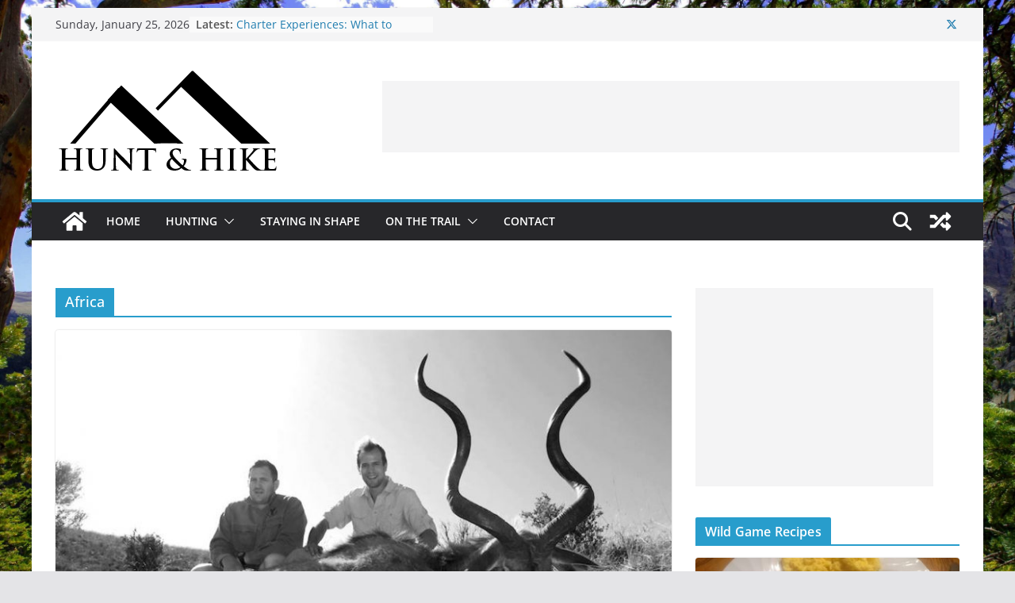

--- FILE ---
content_type: text/html; charset=utf-8
request_url: https://www.google.com/recaptcha/api2/aframe
body_size: 268
content:
<!DOCTYPE HTML><html><head><meta http-equiv="content-type" content="text/html; charset=UTF-8"></head><body><script nonce="s2_xzwwIwZrvHtBremZCjA">/** Anti-fraud and anti-abuse applications only. See google.com/recaptcha */ try{var clients={'sodar':'https://pagead2.googlesyndication.com/pagead/sodar?'};window.addEventListener("message",function(a){try{if(a.source===window.parent){var b=JSON.parse(a.data);var c=clients[b['id']];if(c){var d=document.createElement('img');d.src=c+b['params']+'&rc='+(localStorage.getItem("rc::a")?sessionStorage.getItem("rc::b"):"");window.document.body.appendChild(d);sessionStorage.setItem("rc::e",parseInt(sessionStorage.getItem("rc::e")||0)+1);localStorage.setItem("rc::h",'1769352916307');}}}catch(b){}});window.parent.postMessage("_grecaptcha_ready", "*");}catch(b){}</script></body></html>